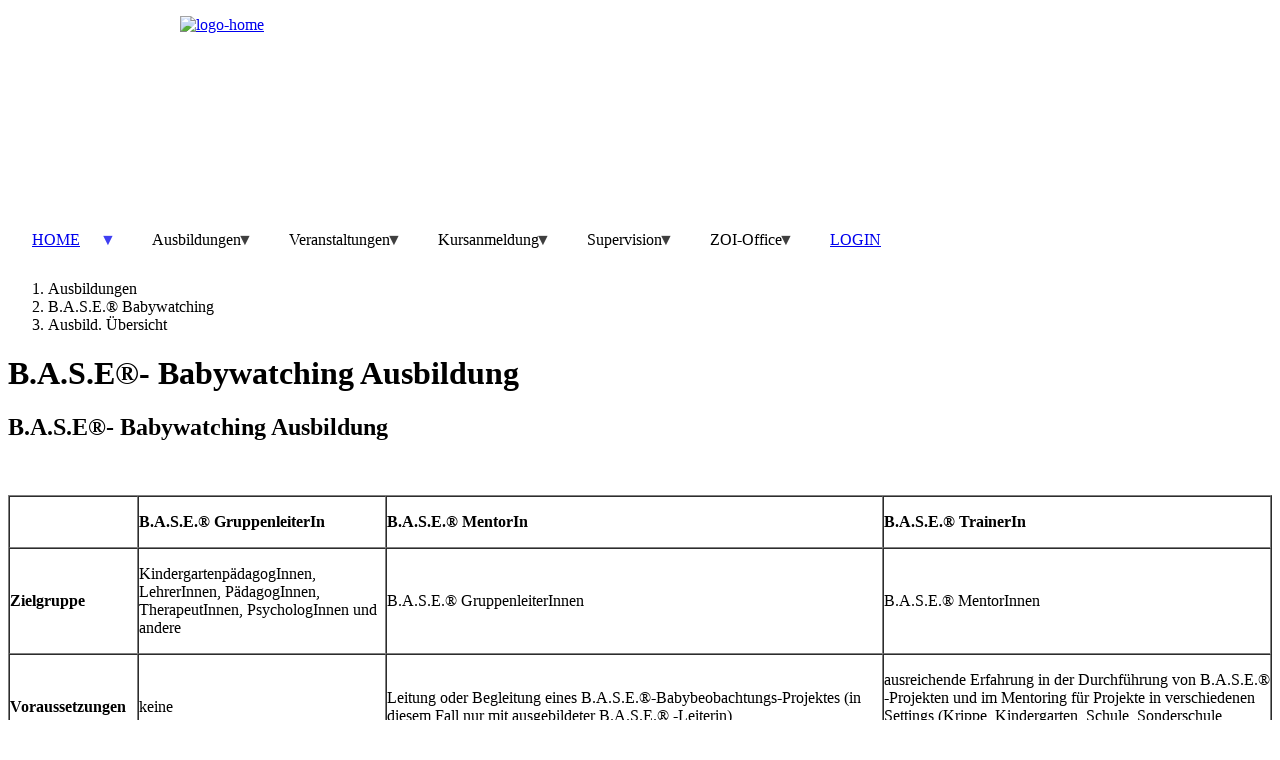

--- FILE ---
content_type: text/html; charset=UTF-8
request_url: https://ausbildung.zoi-tirol.at/content/babywatching-ausbildung
body_size: 12463
content:
<!DOCTYPE html>
<html lang="de" dir="ltr" class="no-js adaptivetheme">
  <head>
    
    <meta charset="utf-8" />
<script async src="https://www.googletagmanager.com/gtag/js?id=G-C6TKEN96RH"></script>
<script>window.dataLayer = window.dataLayer || [];function gtag(){dataLayer.push(arguments)};gtag("js", new Date());gtag("set", "developer_id.dMDhkMT", true);gtag("config", "G-C6TKEN96RH", {"groups":"default","page_placeholder":"PLACEHOLDER_page_location"});</script>
<meta name="Generator" content="Drupal 10 (https://www.drupal.org)" />
<meta name="MobileOptimized" content="width" />
<meta name="HandheldFriendly" content="true" />
<meta name="viewport" content="width=device-width, initial-scale=1.0" />
<style>div#sliding-popup, div#sliding-popup .eu-cookie-withdraw-banner, .eu-cookie-withdraw-tab {background: #00997F} div#sliding-popup.eu-cookie-withdraw-wrapper { background: transparent; } #sliding-popup h1, #sliding-popup h2, #sliding-popup h3, #sliding-popup p, #sliding-popup label, #sliding-popup div, .eu-cookie-compliance-more-button, .eu-cookie-compliance-secondary-button, .eu-cookie-withdraw-tab { color: #CCFDF2;} .eu-cookie-withdraw-tab { border-color: #CCFDF2;}</style>
<meta property="Generator" content="Spam Master 2.69 - DB: 269 -Real-time Protection With Firewall Security at spammaster.org." />
<link rel="icon" href="/sites/default/files/eeh_lila_0.jpg" type="image/jpeg" />
<link rel="canonical" href="https://ausbildung.zoi-tirol.at/content/babywatching-ausbildung" />
<link rel="shortlink" href="https://ausbildung.zoi-tirol.at/node/93" />

    <link rel="dns-prefetch" href="//cdnjs.cloudflare.com"><title>B.A.S.E®- Babywatching Ausbildung | ZOI-Tirol</title>
    <link rel="stylesheet" media="all" href="/libraries/drupal-superfish/css/superfish.css?t8x5mu" />
<link rel="stylesheet" media="all" href="/themes/stable/css/system/components/align.module.css?t8x5mu" />
<link rel="stylesheet" media="all" href="/themes/stable/css/system/components/fieldgroup.module.css?t8x5mu" />
<link rel="stylesheet" media="all" href="/themes/stable/css/system/components/container-inline.module.css?t8x5mu" />
<link rel="stylesheet" media="all" href="/themes/stable/css/system/components/clearfix.module.css?t8x5mu" />
<link rel="stylesheet" media="all" href="/themes/stable/css/system/components/details.module.css?t8x5mu" />
<link rel="stylesheet" media="all" href="/themes/stable/css/system/components/hidden.module.css?t8x5mu" />
<link rel="stylesheet" media="all" href="/themes/stable/css/system/components/item-list.module.css?t8x5mu" />
<link rel="stylesheet" media="all" href="/themes/stable/css/system/components/js.module.css?t8x5mu" />
<link rel="stylesheet" media="all" href="/themes/stable/css/system/components/nowrap.module.css?t8x5mu" />
<link rel="stylesheet" media="all" href="/themes/stable/css/system/components/position-container.module.css?t8x5mu" />
<link rel="stylesheet" media="all" href="/themes/stable/css/system/components/reset-appearance.module.css?t8x5mu" />
<link rel="stylesheet" media="all" href="/themes/stable/css/system/components/resize.module.css?t8x5mu" />
<link rel="stylesheet" media="all" href="/themes/stable/css/system/components/system-status-counter.css?t8x5mu" />
<link rel="stylesheet" media="all" href="/themes/stable/css/system/components/system-status-report-counters.css?t8x5mu" />
<link rel="stylesheet" media="all" href="/themes/stable/css/system/components/system-status-report-general-info.css?t8x5mu" />
<link rel="stylesheet" media="all" href="/themes/stable/css/system/components/tablesort.module.css?t8x5mu" />
<link rel="stylesheet" media="all" href="/modules/eu_cookie_compliance/css/eu_cookie_compliance.css?t8x5mu" />
<link rel="stylesheet" media="all" href="/modules/extlink/css/extlink.css?t8x5mu" />
<link rel="stylesheet" media="all" href="/modules/spammaster/css/spammaster-honey.min.css?t8x5mu" />
<link rel="stylesheet" media="all" href="/libraries/drupal-superfish/style/default/default.css?t8x5mu" />
<link rel="stylesheet" media="all" href="/themes/adaptive_d/styles/css/components/font-awesome.css?t8x5mu" />
<link rel="stylesheet" media="all" href="/themes/adaptive_d/styles/css/components/webfonts.css?t8x5mu" />
<link rel="stylesheet" media="all" href="/themes/adaptive_d/styles/css/components/base.css?t8x5mu" />
<link rel="stylesheet" media="all" href="/themes/adaptive_d/styles/css/components/tables.css?t8x5mu" />
<link rel="stylesheet" media="all" href="/themes/adaptive_d/styles/css/components/form.css?t8x5mu" />
<link rel="stylesheet" media="all" href="/themes/adaptive_d/styles/css/components/field.css?t8x5mu" />
<link rel="stylesheet" media="all" href="/themes/adaptive_d/styles/css/components/image.css?t8x5mu" />
<link rel="stylesheet" media="all" href="/themes/adaptive_d/styles/css/components/page.css?t8x5mu" />
<link rel="stylesheet" media="all" href="/themes/adaptive_d/styles/css/components/block.css?t8x5mu" />
<link rel="stylesheet" media="all" href="/themes/adaptive_d/styles/css/components/block--branding.css?t8x5mu" />
<link rel="stylesheet" media="all" href="/themes/adaptive_d/styles/css/components/block--breadcrumb.css?t8x5mu" />
<link rel="stylesheet" media="all" href="/themes/adaptive_d/styles/css/components/node.css?t8x5mu" />
<link rel="stylesheet" media="all" href="/themes/adaptive_d/styles/css/components/user.css?t8x5mu" />
<link rel="stylesheet" media="all" href="/themes/adaptive_d/styles/css/components/views.css?t8x5mu" />
<link rel="stylesheet" media="all" href="/themes/adaptive_d/styles/css/components/menu.css?t8x5mu" />
<link rel="stylesheet" media="all" href="/themes/adaptive_d/styles/css/components/pagers.css?t8x5mu" />
<link rel="stylesheet" media="all" href="/themes/adaptive_d/styles/css/components/labels.css?t8x5mu" />
<link rel="stylesheet" media="all" href="/themes/adaptive_d/styles/css/components/markers.css?t8x5mu" />
<link rel="stylesheet" media="all" href="/themes/adaptive_d/styles/css/components/messages.css?t8x5mu" />
<link rel="stylesheet" media="all" href="/themes/adaptive_d/styles/css/components/print.css?t8x5mu" />
<link rel="stylesheet" media="all" href="/themes/adaptive_d/styles/css/generated/adaptive_d.layout.page.css?t8x5mu" />
<link rel="stylesheet" media="all" href="/themes/adaptive_d/styles/css/components/comments.css?t8x5mu" />
<link rel="stylesheet" media="all" href="/themes/adaptive_d/styles/css/components/contact-forms.css?t8x5mu" />
<link rel="stylesheet" media="all" href="/themes/adaptive_d/styles/css/components/block--language-switcher.css?t8x5mu" />
<link rel="stylesheet" media="all" href="/themes/adaptive_d/styles/css/components/responsive-menus.css?t8x5mu" />
<link rel="stylesheet" media="all" href="/themes/adaptive_d/styles/css/components/responsive-menus--accordion.css?t8x5mu" />
<link rel="stylesheet" media="all" href="/themes/adaptive_d/styles/css/components/responsive-menus--dropmenu.css?t8x5mu" />
<link rel="stylesheet" media="all" href="/themes/adaptive_d/styles/css/components/responsive-menus--slidedown.css?t8x5mu" />
<link rel="stylesheet" media="all" href="/themes/adaptive_d/styles/css/components/responsive-tables.css?t8x5mu" />
<link rel="stylesheet" media="all" href="/themes/adaptive_d/styles/css/components/search.css?t8x5mu" />
<link rel="stylesheet" media="all" href="/themes/adaptive_d/styles/css/components/taxonomy.css?t8x5mu" />
<link rel="stylesheet" media="all" href="/themes/adaptive_d/styles/css/components/ckeditor.css?t8x5mu" />
<link rel="stylesheet" media="all" href="/themes/adaptive_d/styles/css/components/color.css?t8x5mu" />
<link rel="stylesheet" media="all" href="/themes/adaptive_d/styles/css/components/tabs.css?t8x5mu" />
<link rel="stylesheet" media="all" href="/themes/adaptive_d/styles/css/generated/fonts.css?t8x5mu" />
<link rel="stylesheet" media="all" href="/themes/adaptive_d/styles/css/generated/image-styles.css?t8x5mu" />
<link rel="stylesheet" media="all" href="/themes/adaptive_d/styles/css/components/jquery-ui.css?t8x5mu" />
<link rel="stylesheet" media="all" href="/themes/adaptive_d/styles/css/generated/mobile-blocks.css?t8x5mu" />
<link rel="stylesheet" media="all" href="/themes/adaptive_d/styles/css/components/shortcodes--float-region-blocks.css?t8x5mu" />
<link rel="stylesheet" media="all" href="/themes/adaptive_d/styles/css/components/shortcodes--image-styles.css?t8x5mu" />
<link rel="stylesheet" media="all" href="/themes/adaptive_d/styles/css/components/shortcodes--position.css?t8x5mu" />
<link rel="stylesheet" media="all" href="/themes/adaptive_d/styles/css/components/shortcodes--rounded-corners.css?t8x5mu" />
<link rel="stylesheet" media="all" href="/themes/adaptive_d/styles/css/components/shortcodes--textalign.css?t8x5mu" />
<link rel="stylesheet" media="all" href="/themes/adaptive_d/styles/css/components/shortcodes--whitespace.css?t8x5mu" />
<link rel="stylesheet" media="all" href="/themes/adaptive_d/styles/css/components/superfish.css?t8x5mu" />
<link rel="stylesheet" media="all" href="/themes/adaptive_d/styles/css/generated/custom-css.css?t8x5mu" />
<link rel="stylesheet" media="all" href="/themes/adaptive_d/styles/css/custom.css?t8x5mu" />

    <script src="/core/assets/vendor/modernizr/modernizr.min.js?v=3.11.7"></script>

  </head><body  class="layout-type--page-layout user-logged-out path-not-frontpage path-node path-content-babywatching-ausbildung page-node-type--page theme-name--adaptive-d">
        <a href="#block-adaptive-d-content" class="visually-hidden focusable skip-link">Direkt zum Inhalt</a>
    
      <div class="dialog-off-canvas-main-canvas" data-off-canvas-main-canvas>
    
<div class="page js-layout">
  <div data-at-row="leaderboard" class="l-leaderboard l-row">
  
  <div class="l-pr page__row pr-leaderboard" id="leaderboard">
    <div class="l-rw regions container pr-leaderboard__rw arc--1 hr--1" data-at-regions="">
      <div  data-at-region="1" class="l-r region pr-leaderboard__leaderboard" id="rid-leaderboard"><div id="block-adaptive-d-sitebranding3" class="l-bl block block-config-provider--block-content block-plugin-id--block-content-07de7182-eab2-4154-a6fe-6dc76d30f148 block--type-basic block--view-mode-full">
  <div class="block__inner">

    <div class="block__content"><div class="clearfix text-formatted field field-block-content--body field-formatter-text-default field-name-body field-type-text-with-summary field-label-hidden has-single"><div class="field__items"><div class="field__item"><p><a href="https://ausbildung.zoi-tirol.at"><img src="/sites/default/files/inline-images/website-startsite.png" data-entity-uuid="75bbe977-2d86-40e4-b77e-5218ec399f01" data-entity-type="file" alt="logo-home" width="920" height="150" class="align-center"></a>
</p><p>&nbsp;</p>
</div></div>
</div>
</div></div>
</div>
</div>
    </div>
  </div>
  
</div>
<div data-at-row="navbar" class="l-navbar l-row">
  
  <div class="l-pr page__row pr-navbar" id="navbar">
    <div class="l-rw regions container pr-navbar__rw arc--1 hr--1" data-at-regions="">
      <div  data-at-region="1" class="l-r region pr-navbar__navbar" id="rid-navbar"><div id="block-adaptive-d-mainnavigation" class="l-bl block block-config-provider--superfish block-plugin-id--superfish-main">
  <div class="block__inner">

    <div class="block__content">
<ul id="superfish-main" class="menu sf-menu sf-main sf-horizontal sf-style-default" role="menu" aria-label="Menü">
  

            
  <li id="main-menu-link-content1a279a8c-4902-4309-aebb-a6e39771c26e" class="sf-depth-1 menuparent sf-first" role="none">
    
          <a href="/" class="sf-depth-1 menuparent" role="menuitem" aria-haspopup="true" aria-expanded="false">HOME</a>
    
    
    
              <ul role="menu">
      
      

  
  <li id="main-menu-link-content7dc88901-511b-4218-a60d-e9aaaa44f7de" class="sf-depth-2 sf-no-children sf-first sf-last" role="none">
    
          <a href="/pinboard" class="sf-depth-2" role="menuitem">Pinboard</a>
    
    
    
    
      </li>



              </ul>
      
    
    
      </li>


            
  <li id="main-menu-link-content7e708357-7bcd-4a50-90cc-8c8833208d73" class="active-trail sf-depth-1 menuparent" role="none">
    
          <span class="sf-depth-1 menuparent nolink" role="menuitem" aria-haspopup="true" aria-expanded="false">Ausbildungen</span>
    
    
    
              <ul role="menu">
      
      

            
  <li id="main-menu-link-contentd2712b22-edd4-4438-9f62-9158dcf6a346" class="sf-depth-2 menuparent sf-first" role="none">
    
          <span class="sf-depth-2 menuparent nolink" role="menuitem" aria-haspopup="true" aria-expanded="false">1-Emotionelle Erste Hilfe</span>
    
    
    
              <ul role="menu">
      
      

  
  <li id="main-menu-link-content7af34842-069d-4796-9e8f-2215e7145dff" class="sf-depth-3 sf-no-children sf-first" role="none">
    
          <a href="https://ausbildung.zoi-tirol.at/sites/default/files/sem-unterlagen/Curriculum%20EEH%204-2023%20Kufstein.pdf" class="sf-depth-3 sf-external" role="menuitem">EEH-Curriculum</a>
    
    
    
    
      </li>


            
  <li id="main-menu-link-content344d0b6a-cbbc-4a91-bb73-dae9a4ce5ef8" class="sf-depth-3 menuparent" role="none">
    
          <span class="sf-depth-3 menuparent nolink" role="menuitem" aria-haspopup="true" aria-expanded="false">EEH-Phasen</span>
    
    
    
              <ul role="menu">
      
      

  
  <li id="main-menu-link-content4dbf46be-f7af-499a-9776-e20c42978980" class="sf-depth-4 sf-no-children sf-first" role="none">
    
          <a href="/node/498" class="sf-depth-4" role="menuitem">Überblick</a>
    
    
    
    
      </li>


  
  <li id="main-menu-link-content7ec7f960-772a-42ee-ba0b-a0eeeaaf8d95" class="sf-depth-4 sf-no-children" role="none">
    
          <a href="/node/499" class="sf-depth-4" role="menuitem">Basic Bonding</a>
    
    
    
    
      </li>


  
  <li id="main-menu-link-content71069a2b-e3ca-4f0a-848c-25d5cc1bd41a" class="sf-depth-4 sf-no-children" role="none">
    
          <a href="/node/501" class="sf-depth-4" role="menuitem">EEH-Therapeut*in</a>
    
    
    
    
      </li>


  
  <li id="main-menu-link-content9e0f1180-f188-4b08-9eaa-ed82174fa93d" class="sf-depth-4 sf-no-children sf-last" role="none">
    
          <a href="/node/500" class="sf-depth-4" role="menuitem">EEH-Fachberater*in</a>
    
    
    
    
      </li>



              </ul>
      
    
    
      </li>


  
  <li id="main-menu-link-content9b1fee67-0c23-4aeb-a713-22db0c61ffa2" class="sf-depth-3 sf-no-children" role="none">
    
          <a href="/node/508" class="sf-depth-3" role="menuitem">Supervision</a>
    
    
    
    
      </li>


  
  <li id="main-menu-link-content8d7f5cfb-f177-424e-ae4c-5905565f1837" class="sf-depth-3 sf-no-children" role="none">
    
          <a href="/node/1048" class="sf-depth-3" role="menuitem">Selbsterfahrung</a>
    
    
    
    
      </li>


  
  <li id="main-menu-link-contentd955aad7-1e43-4511-8d51-b4dcea987095" class="sf-depth-3 sf-no-children" role="none">
    
          <a href="/node/760" class="sf-depth-3" role="menuitem">Zertifizierung</a>
    
    
    
    
      </li>


            
  <li id="main-menu-link-contentca4f9224-f3e4-4832-a05f-5950e3290697" class="sf-depth-3 menuparent" role="none">
    
          <a href="/sites/default/files/newsletter/19-10%20EEH%20Europa%20Vorgaben%20Rezertifizierung.pdf" title="" class="sf-depth-3 menuparent" role="menuitem" aria-haspopup="true" aria-expanded="false">Rezertifizierung</a>
    
    
    
              <ul role="menu">
      
      

  
  <li id="main-menu-link-content8a7b726f-378c-4683-83b0-412a74b1b0bb" class="sf-depth-4 sf-no-children sf-first sf-last" role="none">
    
          <a href="/node/530" class="sf-depth-4" role="menuitem">Übersicht-Mindmaps</a>
    
    
    
    
      </li>



              </ul>
      
    
    
      </li>


  
  <li id="main-menu-link-contentbc5ac901-ba86-467e-813b-37244f52027f" class="sf-depth-3 sf-no-children" role="none">
    
          <a href="/node/509" class="sf-depth-3" role="menuitem">Teilnahmebedingung</a>
    
    
    
    
      </li>


  
  <li id="main-menu-link-contentedacbf01-5e2a-484d-843e-0694ae23789c" class="sf-depth-3 sf-no-children" role="none">
    
          <a href="/node/557" class="sf-depth-3" role="menuitem">Who is who?</a>
    
    
    
    
      </li>


  
  <li id="main-menu-link-content0521b189-59dd-4aa7-9029-170fac158809" class="sf-depth-3 sf-no-children" role="none">
    
          <a href="/node/889" class="sf-depth-3" role="menuitem">EEH-Ausbildung in Europa</a>
    
    
    
    
      </li>


  
  <li id="main-menu-link-content09c76a4b-03ee-487c-a7aa-5d1fb61a083e" class="sf-depth-3 sf-no-children sf-last" role="none">
    
          <a href="/eeh-kodex" class="sf-depth-3" role="menuitem">EEH Ethik Kodex</a>
    
    
    
    
      </li>



              </ul>
      
    
    
      </li>


            
  <li id="main-menu-link-content1fb49a54-3952-49b2-a212-04391b09a6ba" class="sf-depth-2 menuparent" role="none">
    
          <span title="" class="sf-depth-2 menuparent nolink" role="menuitem" aria-haspopup="true" aria-expanded="false">2-Bindung u. Autonomie</span>
    
    
    
              <ul role="menu">
      
      

  
  <li id="main-menu-link-contenta24d8477-be18-4d53-9b89-2c9496b013c6" class="sf-depth-3 sf-no-children sf-first" role="none">
    
          <a href="/content/ausbildungsmodul-BuA_curriculum" class="sf-depth-3" role="menuitem">BuA Curriculum</a>
    
    
    
    
      </li>



              </ul>
      
    
    
      </li>


  
  <li id="main-menu-link-content283bbb40-8bc8-41b6-a138-73d78337f1a0" class="sf-depth-2 sf-no-children" role="none">
    
          <a href="/node/324" title="Preisliste zu Fortbildungsveranstaltungen" class="sf-depth-2" role="menuitem">Preistafel</a>
    
    
    
    
      </li>


  
  <li id="main-views-viewviewsreferenten-allepage-1" class="sf-depth-2 sf-no-children" role="none">
    
          <a href="/referenten-alle" title="ZOI-ReferentInnen" class="sf-depth-2" role="menuitem">Referent*innen</a>
    
    
    
    
      </li>



              </ul>
      
    
    
      </li>


            
  <li id="main-menu-link-content08906fbf-5121-48b9-b0e9-d2e5ca99724f" class="sf-depth-1 menuparent" role="none">
    
          <span class="sf-depth-1 menuparent nolink" role="menuitem" aria-haspopup="true" aria-expanded="false">Veranstaltungen</span>
    
    
    
              <ul role="menu">
      
      

            
  <li id="main-menu-link-content4411675a-6771-4481-a9f1-b7fcd374482d" class="sf-depth-2 menuparent sf-first" role="none">
    
          <span class="sf-depth-2 menuparent nolink" role="menuitem" aria-haspopup="true" aria-expanded="false">Emotionelle Erste Hilfe</span>
    
    
    
              <ul role="menu">
      
      

  
  <li id="main-menu-link-contentd1b5f9ed-fd2c-4996-84b9-f39f3dc411f9" class="sf-depth-3 sf-no-children sf-first" role="none">
    
          <a href="/veranstaltungen-EEH-timeline" class="sf-depth-3" role="menuitem">Kurse Timeline</a>
    
    
    
    
      </li>


  
  <li id="main-menu-link-content898298b4-e263-43ef-b528-ba9ea0605805" class="sf-depth-3 sf-no-children" role="none">
    
          <a href="/sites/default/files/lehrgaenge_termine_2025-26.pdf" class="sf-depth-3" role="menuitem">Lehrgangsliste</a>
    
    
    
    
      </li>


  
  <li id="main-menu-link-content1d5e1792-1352-46ac-a55e-70289834264e" class="sf-depth-3 sf-no-children" role="none">
    
          <a href="/node/1015" class="sf-depth-3" role="menuitem">Harms/Beckedorf</a>
    
    
    
    
      </li>


  
  <li id="main-views-viewviewsveranstaltungen-mit-rezertifizierungpage-1" class="sf-depth-3 sf-no-children" role="none">
    
          <a href="/veranstaltungen-rezertifierung" class="sf-depth-3" role="menuitem">Rezertifizierungkurse</a>
    
    
    
    
      </li>


  
  <li id="main-menu-link-content69cf1ace-36a1-4016-b316-1435e38f02eb" class="sf-depth-3 sf-no-children" role="none">
    
          <a href="https://tagung.zoi-wien.at" class="sf-depth-3 sf-external" role="menuitem">EEH-Fachtag</a>
    
    
    
    
      </li>



              </ul>
      
    
    
      </li>



              </ul>
      
    
    
      </li>


            
  <li id="main-menu-link-contentdfd88162-d65d-4d4a-8d34-207b74371c36" class="sf-depth-1 menuparent" role="none">
    
          <span class="sf-depth-1 menuparent nolink" role="menuitem" aria-haspopup="true" aria-expanded="false">Kursanmeldung</span>
    
    
    
              <ul role="menu">
      
      

            
  <li id="main-menu-link-contente6a5c051-72b4-4448-97ce-c7b40e453d49" class="sf-depth-2 menuparent sf-first" role="none">
    
          <span class="sf-depth-2 menuparent nolink" role="menuitem" aria-haspopup="true" aria-expanded="false">Emot. Erste Hilfe</span>
    
    
    
              <ul role="menu">
      
      

  
  <li id="main-menu-link-contentcc2914e6-1baa-4ac1-b9ee-1bf33c24f456" class="sf-depth-3 sf-no-children sf-first" role="none">
    
          <a href="/form/anmeldung-einzelkurse" class="sf-depth-3" role="menuitem">Kurse/Workshops</a>
    
    
    
    
      </li>


  
  <li id="main-menu-link-content2843d34a-94fd-4eec-ac5a-e9de67c51102" class="sf-depth-3 sf-no-children" role="none">
    
          <a href="/form/vormerkung-fuer-eeh-kurse" class="sf-depth-3" role="menuitem">Kurs ausgebucht?</a>
    
    
    
    
      </li>


  
  <li id="main-menu-link-contentadf73cde-f909-450f-b268-4f73fb03b610" class="sf-depth-3 sf-no-children" role="none">
    
          <a href="https://ausbildung.zoi-tirol.at/node/1036" class="sf-depth-3 sf-external" role="menuitem">Supervision</a>
    
    
    
    
      </li>


  
  <li id="main-menu-link-content0b10dba6-968e-424d-9f45-c429655f07fc" class="sf-depth-3 sf-no-children" role="none">
    
          <a href="/form/onlineanmeldung-zum-methodentrai" class="sf-depth-3" role="menuitem">Methodentraining</a>
    
    
    
    
      </li>


  
  <li id="main-menu-link-contentd99c4751-127d-4f64-8d6c-4f32d45554b6" class="sf-depth-3 sf-no-children" role="none">
    
          <a href="/form/onlineanmeldung-eeh-fachtag-2026" class="sf-depth-3" role="menuitem">Fachtag 2026</a>
    
    
    
    
      </li>


  
  <li id="main-menu-link-content9674e2dc-f143-46a9-9a2e-f448efe849a7" class="sf-depth-3 sf-no-children" role="none">
    
          <a href="https://ausbildung.zoi-tirol.at/form/harms" class="sf-depth-3 sf-external" role="menuitem">WS-Harms/Beckedorf</a>
    
    
    
    
      </li>


            
  <li id="main-menu-link-content38dc1368-6bcb-4695-a6ad-9aa5311c44fd" class="sf-depth-3 menuparent" role="none">
    
          <span class="sf-depth-3 menuparent nolink" role="menuitem" aria-haspopup="true" aria-expanded="false">Check-Formulare</span>
    
    
    
              <ul role="menu">
      
      

  
  <li id="main-menu-link-content0706d2ef-b92b-4e93-b505-ec77860d98fc" class="sf-depth-4 sf-no-children sf-first" role="none">
    
          <a href="/form/rueckmeldefragebogen-zu-ausbildu" class="sf-depth-4" role="menuitem">Einführungskurs besucht?</a>
    
    
    
    
      </li>


  
  <li id="main-menu-link-content80ad938d-03fd-4588-b03d-3b7e922efba5" class="sf-depth-4 sf-no-children sf-last" role="none">
    
          <a href="/form/eeh-kodex-kenntnisname" class="sf-depth-4" role="menuitem">EEH Ethik Kodex</a>
    
    
    
    
      </li>



              </ul>
      
    
    
      </li>



              </ul>
      
    
    
      </li>



              </ul>
      
    
    
      </li>


            
  <li id="main-menu-link-content09baf4d3-ac9c-405b-91c6-97d45eb2cc81" class="sf-depth-1 menuparent" role="none">
    
          <span class="sf-depth-1 menuparent nolink" role="menuitem" aria-haspopup="true" aria-expanded="false">Supervision</span>
    
    
    
              <ul role="menu">
      
      

  
  <li id="main-menu-link-content10bf6147-686a-48de-a3f8-5f8e389da862" class="sf-depth-2 sf-no-children sf-first" role="none">
    
          <a href="https://ausbildung.zoi-tirol.at/node/1036" class="sf-depth-2 sf-external" role="menuitem">Gruppen-SV</a>
    
    
    
    
      </li>


  
  <li id="main-menu-link-content3bb10ef1-6ea5-49ec-a32c-ec8510c8d406" class="sf-depth-2 sf-no-children" role="none">
    
          <a href="/veranstaltungen-EEH-timeline?field_ausbildungs_standort_target_id=All&amp;field_ausbildungsabschnitt_target_id=176" class="sf-depth-2" role="menuitem">SV-Seminare</a>
    
    
    
    
      </li>


            
  <li id="main-menu-link-content300ab869-2b8f-4fba-9e38-287ed20953cd" class="sf-depth-2 menuparent" role="none">
    
          <a href="/node/809" class="sf-depth-2 menuparent" role="menuitem" aria-haspopup="true" aria-expanded="false">Methodentraining</a>
    
    
    
              <ul role="menu">
      
      


              </ul>
      
    
    
      </li>



              </ul>
      
    
    
      </li>


            
  <li id="main-menu-link-contenta135aa60-2b1d-44b3-bd3c-a6ed74c68f62" class="sf-depth-1 menuparent" role="none">
    
          <span class="sf-depth-1 menuparent nolink" role="menuitem" aria-haspopup="true" aria-expanded="false">ZOI-Office</span>
    
    
    
              <ul role="menu">
      
      

  
  <li id="main-menu-link-content2bac8848-f6ba-4e7a-bd35-41ab88ea3b86" class="sf-depth-2 sf-no-children sf-first" role="none">
    
          <a href="/node/29" class="sf-depth-2" role="menuitem">Ansprechperson</a>
    
    
    
    
      </li>


  
  <li id="main-menu-link-content9af57be8-78a2-4c2e-9180-c326e0f13392" class="sf-depth-2 sf-no-children" role="none">
    
          <a href="/form/contact" title="Email ans ZOI-Office" class="sf-depth-2" role="menuitem">Kontaktformular</a>
    
    
    
    
      </li>


            
  <li id="main-views-viewviewsfaq-2page-1" class="sf-depth-2 menuparent" role="none">
    
          <a href="/faq-view2" class="sf-depth-2 menuparent" role="menuitem" aria-haspopup="true" aria-expanded="false">Fragen</a>
    
    
    
              <ul role="menu">
      
      

  
  <li id="main-menu-link-content56dbdae3-705e-4287-8628-fbd025401461" class="sf-depth-3 sf-no-children sf-first sf-last" role="none">
    
          <a href="/node/971" class="sf-depth-3" role="menuitem">🎬Tutorials: Erklärvideos</a>
    
    
    
    
      </li>



              </ul>
      
    
    
      </li>


  
  <li id="main-menu-link-content24b9169e-5ae8-41cf-b0cc-ab1bba4bea2c" class="sf-depth-2 sf-no-children" role="none">
    
          <a href="https://ausbildung.zoi-tirol.at/node/811" class="sf-depth-2 sf-external" role="menuitem">Registrieren</a>
    
    
    
    
      </li>


            
  <li id="main-menu-link-contentec6c1d3d-ab05-4b04-b5d6-d3ac625086bd" class="sf-depth-2 menuparent" role="none">
    
          <a href="/content/%C3%BCber-zoi-tirol" class="sf-depth-2 menuparent" role="menuitem" aria-haspopup="true" aria-expanded="false">Über ZOI</a>
    
    
    
              <ul role="menu">
      
      

  
  <li id="main-menu-link-content38f37ce7-1820-4d5d-8c1f-14287baff6c1" class="sf-depth-3 sf-no-children sf-first" role="none">
    
          <a href="/kontoverbindung" class="sf-depth-3" role="menuitem">Bankverbindung</a>
    
    
    
    
      </li>


  
  <li id="main-menu-link-contenta377c1dc-3ddf-46e3-8338-16cc8a0f19b0" class="sf-depth-3 sf-no-children" role="none">
    
          <a href="/anfahrt-kufstein" class="sf-depth-3" role="menuitem">Anfahrt</a>
    
    
    
    
      </li>


  
  <li id="main-menu-link-content0e40e391-d49a-4a10-a545-7609dd2d49cc" class="sf-depth-3 sf-no-children" role="none">
    
          <a href="https://zoi-tirol.at/ueber-uns" title="" class="sf-depth-3 sf-external" role="menuitem">Organigramm</a>
    
    
    
    
      </li>


  
  <li id="main-menu-link-content46253d31-d4da-4baa-8253-92636b605abf" class="sf-depth-3 sf-no-children" role="none">
    
          <a href="/node/343" class="sf-depth-3" role="menuitem">Seminarzentrum</a>
    
    
    
    
      </li>


  
  <li id="main-menu-link-content34e1ee06-07f5-42e2-bbcd-27fe8a93c3f3" class="sf-depth-3 sf-no-children" role="none">
    
          <a href="https://ausbildung.zoi-tirol.at/sites/default/files/EEH-Fachtag_Novum.pdf" class="sf-depth-3 sf-external" role="menuitem">ZOI-History</a>
    
    
    
    
      </li>



              </ul>
      
    
    
      </li>


            
  <li id="main-menu-link-content7d8a9a1d-652b-4c43-8a0f-051bf950e392" class="sf-depth-2 menuparent" role="none">
    
          <span class="sf-depth-2 menuparent nolink" role="menuitem" aria-haspopup="true" aria-expanded="false">Rechtliches</span>
    
    
    
              <ul role="menu">
      
      

  
  <li id="main-menu-link-content47758fc6-b445-4864-bc18-60efafbe8827" class="sf-depth-3 sf-no-children sf-first" role="none">
    
          <a href="/agb" class="sf-depth-3" role="menuitem">AGB  §</a>
    
    
    
    
      </li>


  
  <li id="main-menu-link-contentf0581370-3557-46ce-bfe6-ef0fd5bd44c4" class="sf-depth-3 sf-no-children" role="none">
    
          <a href="/datenschutz" title="" class="sf-depth-3" role="menuitem">Datenschutz</a>
    
    
    
    
      </li>


  
  <li id="main-menu-link-content7d4334ca-97e0-4d9e-871e-60c57344271e" class="sf-depth-3 sf-no-children" role="none">
    
          <a href="/content/impressum" title="" class="sf-depth-3" role="menuitem">Impressum</a>
    
    
    
    
      </li>



              </ul>
      
    
    
      </li>



              </ul>
      
    
    
      </li>


  
  <li id="main-userlogout" class="sf-depth-1 sf-no-children" role="none">
    
          <a href="/user/login" class="sf-depth-1" role="menuitem">LOGIN</a>
    
    
    
    
      </li>


</ul>
</div></div>
</div>
</div>
    </div>
  </div>
  
</div>
<div data-at-row="content-prefix" class="l-content-prefix l-row">
  
  <div class="l-pr page__row pr-content-prefix" id="content-prefix">
    <div class="l-rw regions container pr-content-prefix__rw arc--1 hr--1" data-at-regions="">
      <div  data-at-region="1" data-at-block-count="1" class="l-r region pr-content-prefix__content-prefix" id="rid-content-prefix"><div class="l-bl block--messages" id="system-messages-block" data-drupal-messages><div data-drupal-messages-fallback class="hidden"></div></div><div role="navigation" aria-labelledby="block-adaptive-d-breadcrumbs-menu" id="block-adaptive-d-breadcrumbs" class="l-bl block block-breadcrumbs block-config-provider--system block-plugin-id--system-breadcrumb-block">
  <div class="block__inner">

    
    <h2 class="visually-hidden block__title block-breadcrumbs__title" id="block-adaptive-d-breadcrumbs-menu"><span>Pfadnavigation</span></h2>
    
      <div class="breadcrumb">
    <nav class="is-responsive is-horizontal" data-at-responsive-list>
      <div class="is-responsive__list">
        <h3 class="visually-hidden breadcrumb__title">You are here:</h3>
        <ol class="breadcrumb__list"><li class="breadcrumb__list-item is-responsive__item"><span class="breadcrumb__link">Ausbildungen</span></li><li class="breadcrumb__list-item is-responsive__item"><span class="breadcrumb__link">B.A.S.E.® Babywatching</span></li><li class="breadcrumb__list-item is-responsive__item"><span class="breadcrumb__link">Ausbild. Übersicht</span></li></ol>
      </div>
    </nav>
  </div></div>
</div>
</div>
    </div>
  </div>
  
</div>
<div data-at-row="main" class="l-main l-row">
  
  <div class="l-pr page__row pr-main regions-multiple" id="main-content">
    <div class="l-rw regions container pr-main__rw arc--3 hr--1-2-3" data-at-regions="">
      <div  data-at-region="1" data-at-block-count="4" class="l-r region pr-main__content" id="rid-content"><div id="block-adaptive-d-seitentitel" class="l-bl block block-config-provider--core block-plugin-id--page-title-block">
  <div class="block__inner">

    <div class="block__content">
  <h1 class="page__title"><span class="field field-name-title field-formatter-string field-type-string field-label-hidden">B.A.S.E®- Babywatching Ausbildung</span>
</h1>

</div></div>
</div>
<main id="block-adaptive-d-content" class="l-bl block block-main-content" role="main">
  
  <article data-history-node-id="93" class="ta-justify image-align-right node node--id-93 node--type-page node--view-mode-full" role="article">
  <div class="node__container">

    <header class="node__header"><h1 class="node__title"><span class="field field-name-title field-formatter-string field-type-string field-label-hidden">B.A.S.E®- Babywatching Ausbildung</span>
</h1></header>

    <div class="node__content"><div class="clearfix text-formatted field field-node--body field-formatter-text-default field-name-body field-type-text-with-summary field-label-hidden has-single"><div class="field__items"><div class="field__item"><p>&nbsp;</p>
<table border="1" cellpadding="0" cellspacing="0" prevstyle="border: currentColor; border-image: none; border-collapse: collapse; mso-border-alt: solid windowtext .5pt; mso-yfti-tbllook: 1184; mso-padding-alt: 0cm 5.4pt 0cm 5.4pt; mso-border-insideh: .5pt solid windowtext; mso-border-insidev: .5pt solid windowtext;">
<tbody>
<tr>
<td prevstyle="padding: 0cm 5.4pt; border: 1pt solid windowtext; border-image: none; width: 53.2pt; height: 21.75pt; background-color: transparent; mso-border-alt: solid windowtext .5pt;">
<p>&nbsp;</p>
</td>
<td prevstyle="border-width: 1pt 1pt 1pt 0px; border-style: solid solid solid none; border-color: windowtext windowtext windowtext #000000; padding: 0cm 5.4pt; border-image: none; width: 148.9pt; height: 21.75pt; background-color: transparent; mso-border-alt: solid windowtext .5pt; mso-border-left-alt: solid windowtext .5pt;">
<p><strong>B.A.S.E.® GruppenleiterIn</strong></p>
</td>
<td prevstyle="border-width: 1pt 1pt 1pt 0px; border-style: solid solid solid none; border-color: windowtext windowtext windowtext #000000; padding: 0cm 5.4pt; border-image: none; width: 129.9pt; height: 21.75pt; background-color: transparent; mso-border-alt: solid windowtext .5pt; mso-border-left-alt: solid windowtext .5pt;">
<p><strong>B.A.S.E.® MentorIn</strong></p>
</td>
<td prevstyle="border-width: 1pt 1pt 1pt 0px; border-style: solid solid solid none; border-color: windowtext windowtext windowtext #000000; padding: 0cm 5.4pt; border-image: none; width: 132.4pt; height: 21.75pt; background-color: transparent; mso-border-alt: solid windowtext .5pt; mso-border-left-alt: solid windowtext .5pt;">
<p><strong>B.A.S.E.® TrainerIn</strong></p>
</td>
</tr>
<tr>
<td prevstyle="border-width: 0px 1pt 1pt; border-style: none solid solid; border-color: #000000 windowtext windowtext; padding: 0cm 5.4pt; border-image: none; width: 53.2pt; height: 21.75pt; background-color: transparent; mso-border-alt: solid windowtext .5pt; mso-border-top-alt: solid windowtext .5pt;">
<p><strong>Zielgruppe</strong></p>
</td>
<td prevstyle="border-width: 0px 1pt 1pt 0px; border-style: none solid solid none; border-color: #000000 windowtext windowtext #000000; padding: 0cm 5.4pt; width: 148.9pt; height: 21.75pt; background-color: transparent; mso-border-alt: solid windowtext .5pt; mso-border-left-alt: solid windowtext .5pt; mso-border-top-alt: solid windowtext .5pt;">
<p>KindergartenpädagogInnen, LehrerInnen, PädagogInnen, TherapeutInnen, PsychologInnen und andere</p>
</td>
<td prevstyle="border-width: 0px 1pt 1pt 0px; border-style: none solid solid none; border-color: #000000 windowtext windowtext #000000; padding: 0cm 5.4pt; width: 129.9pt; height: 21.75pt; background-color: transparent; mso-border-alt: solid windowtext .5pt; mso-border-left-alt: solid windowtext .5pt; mso-border-top-alt: solid windowtext .5pt;">
<p>B.A.S.E.® GruppenleiterInnen</p>
</td>
<td prevstyle="border-width: 0px 1pt 1pt 0px; border-style: none solid solid none; border-color: #000000 windowtext windowtext #000000; padding: 0cm 5.4pt; width: 132.4pt; height: 21.75pt; background-color: transparent; mso-border-alt: solid windowtext .5pt; mso-border-left-alt: solid windowtext .5pt; mso-border-top-alt: solid windowtext .5pt;">
<p>B.A.S.E.® MentorInnen</p>
</td>
</tr>
<tr>
<td prevstyle="border-width: 0px 1pt 1pt; border-style: none solid solid; border-color: #000000 windowtext windowtext; padding: 0cm 5.4pt; border-image: none; width: 53.2pt; height: 21.75pt; background-color: transparent; mso-border-alt: solid windowtext .5pt; mso-border-top-alt: solid windowtext .5pt;">
<p><strong>Voraussetzungen</strong></p>
</td>
<td prevstyle="border-width: 0px 1pt 1pt 0px; border-style: none solid solid none; border-color: #000000 windowtext windowtext #000000; padding: 0cm 5.4pt; width: 148.9pt; height: 21.75pt; background-color: transparent; mso-border-alt: solid windowtext .5pt; mso-border-left-alt: solid windowtext .5pt; mso-border-top-alt: solid windowtext .5pt;">
<p>keine</p>
</td>
<td prevstyle="border-width: 0px 1pt 1pt 0px; border-style: none solid solid none; border-color: #000000 windowtext windowtext #000000; padding: 0cm 5.4pt; width: 129.9pt; height: 21.75pt; background-color: transparent; mso-border-alt: solid windowtext .5pt; mso-border-left-alt: solid windowtext .5pt; mso-border-top-alt: solid windowtext .5pt;">
<p>Leitung oder Begleitung eines B.A.S.E.®-Babybeobachtungs-Projektes (in diesem Fall nur mit ausgebildeter B.A.S.E.® -Leiterin)</p>
</td>
<td prevstyle="border-width: 0px 1pt 1pt 0px; border-style: none solid solid none; border-color: #000000 windowtext windowtext #000000; padding: 0cm 5.4pt; width: 132.4pt; height: 21.75pt; background-color: transparent; mso-border-alt: solid windowtext .5pt; mso-border-left-alt: solid windowtext .5pt; mso-border-top-alt: solid windowtext .5pt;">
<p>ausreichende Erfahrung in der Durchführung von B.A.S.E.® -Projekten und im Mentoring für Projekte in verschiedenen Settings (Krippe, Kindergarten, Schule, Sonderschule, Tagesstätte…), Motivationsschreiben</p>
</td>
</tr>
<tr>
<td prevstyle="border-width: 0px 1pt 1pt; border-style: none solid solid; border-color: #000000 windowtext windowtext; padding: 0cm 5.4pt; border-image: none; width: 53.2pt; background-color: transparent; mso-border-alt: solid windowtext .5pt; mso-border-top-alt: solid windowtext .5pt;">
<p><strong>Ausbildung</strong></p>
</td>
<td prevstyle="border-width: 0px 1pt 1pt 0px; border-style: none solid solid none; border-color: #000000 windowtext windowtext #000000; padding: 0cm 5.4pt; width: 148.9pt; background-color: transparent; mso-border-alt: solid windowtext .5pt; mso-border-left-alt: solid windowtext .5pt; mso-border-top-alt: solid windowtext .5pt;">
<p>GruppenleiterInnen-Seminar, 1 Tag</p>
</td>
<td prevstyle="border-width: 0px 1pt 1pt 0px; border-style: none solid solid none; border-color: #000000 windowtext windowtext #000000; padding: 0cm 5.4pt; width: 129.9pt; background-color: transparent; mso-border-alt: solid windowtext .5pt; mso-border-left-alt: solid windowtext .5pt; mso-border-top-alt: solid windowtext .5pt;">
<p>MentorInnen-Seminar, 1 Tag</p>
<p>&nbsp;</p>
</td>
<td prevstyle="border-width: 0px 1pt 1pt 0px; border-style: none solid solid none; border-color: #000000 windowtext windowtext #000000; padding: 0cm 5.4pt; width: 132.4pt; background-color: transparent; mso-border-alt: solid windowtext .5pt; mso-border-left-alt: solid windowtext .5pt; mso-border-top-alt: solid windowtext .5pt;">
<p>TrainerInnen-Seminar, 1 Tag</p>
<p>&nbsp;</p>
</td>
</tr>
<tr>
<td prevstyle="border-width: 0px 1pt 1pt; border-style: none solid solid; border-color: #000000 windowtext windowtext; padding: 0cm 5.4pt; border-image: none; width: 53.2pt; background-color: transparent; mso-border-alt: solid windowtext .5pt; mso-border-top-alt: solid windowtext .5pt;">
<p><strong>Aufgaben</strong></p>
</td>
<td prevstyle="border-width: 0px 1pt 1pt 0px; border-style: none solid solid none; border-color: #000000 windowtext windowtext #000000; padding: 0cm 5.4pt; width: 148.9pt; background-color: transparent; mso-border-alt: solid windowtext .5pt; mso-border-left-alt: solid windowtext .5pt; mso-border-top-alt: solid windowtext .5pt;">
<p>Leitung oder Anleitung eines B.A.S.E.® Projektes in einer Kinderkrippen-, Kindergarten- Kindertagesstätten-Gruppe - oder Schulklasse</p>
</td>
<td prevstyle="border-width: 0px 1pt 1pt 0px; border-style: none solid solid none; border-color: #000000 windowtext windowtext #000000; padding: 0cm 5.4pt; width: 129.9pt; background-color: transparent; mso-border-alt: solid windowtext .5pt; mso-border-left-alt: solid windowtext .5pt; mso-border-top-alt: solid windowtext .5pt;">
<p>Betreuung, Beratung und Supervision von GruppenleiterInnen, AnsprechpartnerIn für die Mutter im Projekt, bei Bedarf Besuch in der Babywatching-Runde um anschließend Feedback geben zu können, anstehende Probleme und offene Fragen zu klären, Video-Supervision</p>
</td>
<td prevstyle="border-width: 0px 1pt 1pt 0px; border-style: none solid solid none; border-color: #000000 windowtext windowtext #000000; padding: 0cm 5.4pt; width: 132.4pt; background-color: transparent; mso-border-alt: solid windowtext .5pt; mso-border-left-alt: solid windowtext .5pt; mso-border-top-alt: solid windowtext .5pt;">
<p>Ausbildung von zukünftigen &nbsp;GruppenleiterInnen und MentorInnen, Supervision</p>
</td>
</tr>
<tr>
<td prevstyle="border-width: 0px 1pt 1pt; border-style: none solid solid; border-color: #000000 windowtext windowtext; padding: 0cm 5.4pt; border-image: none; width: 53.2pt; background-color: transparent; mso-border-alt: solid windowtext .5pt; mso-border-top-alt: solid windowtext .5pt;">
<p><strong>Qualitätssicherung</strong></p>
</td>
<td prevstyle="border-width: 0px 1pt 1pt 0px; border-style: none solid solid none; border-color: #000000 windowtext windowtext #000000; padding: 0cm 5.4pt; width: 148.9pt; background-color: transparent; mso-border-alt: solid windowtext .5pt; mso-border-left-alt: solid windowtext .5pt; mso-border-top-alt: solid windowtext .5pt;">
<p>Hospitation von B.A.S.E.® MentorIn in der Babywatching-Runde, anschließendes Mentorengespräch oder Video-Supervision</p>
<p>&nbsp;</p>
</td>
<td prevstyle="border-width: 0px 1pt 1pt 0px; border-style: none solid solid none; border-color: #000000 windowtext windowtext #000000; padding: 0cm 5.4pt; width: 129.9pt; background-color: transparent; mso-border-alt: solid windowtext .5pt; mso-border-left-alt: solid windowtext .5pt; mso-border-top-alt: solid windowtext .5pt;">
<p>Supervision bei B.A.S.E.® TrainerIn</p>
<p>&nbsp;</p>
</td>
<td prevstyle="border-width: 0px 1pt 1pt 0px; border-style: none solid solid none; border-color: #000000 windowtext windowtext #000000; padding: 0cm 5.4pt; width: 132.4pt; background-color: transparent; mso-border-alt: solid windowtext .5pt; mso-border-left-alt: solid windowtext .5pt; mso-border-top-alt: solid windowtext .5pt;">
<p>&nbsp;</p>
</td>
</tr>
</tbody>
</table>
<p>&nbsp;</p>
<p>&nbsp;</p>
</div></div>
</div>
</div></div>
</article>

  
</main>
</div><div  data-at-region="2" class="l-r region pr-main__sidebar-first" id="rid-sidebar-first"><div id="block-adaptive-d-zertifizierung-2" class="l-bl block block-config-provider--block-content block-plugin-id--block-content-3db7752c-f143-4305-a048-57b7a272d59a has-title block--type-basic block--view-mode-full" role="region" aria-labelledby="block-adaptive-d-zertifizierung-2-title">
  <div class="block__inner">

    <h2  class="block__title" id="block-adaptive-d-zertifizierung-2-title"><span>ZOI ist zertifizierter Anbieter</span></h2><div class="block__content"><div class="clearfix text-formatted field field-block-content--body field-formatter-text-default field-name-body field-type-text-with-summary field-label-hidden has-single"><div class="field__items"><div class="field__item"><table>
<tbody>
<tr>
<td><a href="https://oe-cert.at/"><img src="/sites/default/files/inline-images/oecert_smal.jpg" data-entity-uuid="39e99798-9e7a-40cd-b61b-417d1519f0ed" data-entity-type="file" alt="pic" width="123" height="51"></a></td>
<td><a href="https://www.ibe.co.at/de/bildungsguetesiegel.html"><img src="/sites/default/files/inline-images/eb_siegel_office_rgb_cut_0.jpg" data-entity-uuid="727ff0f9-eb8d-48d6-b287-453ea5b8ce7e" data-entity-type="file" alt="pic" width="44" height="51"></a></td>
</tr>
</tbody>
</table>
</div></div>
</div>
</div></div>
</div>
</div><div  data-at-region="3" class="l-r region pr-main__sidebar-second" id="rid-sidebar-second"><div class="search-block-form submit-is-visible l-bl block block-search block-config-provider--search block-plugin-id--search-form-block" data-drupal-selector="search-block-form" id="block-adaptive-d-search" role="search" aria-labelledby="block-adaptive-d-search-menu">
  <div class="block__inner block-search__inner">

    
      <h2 class="visually-hidden block__title block-search__title" id="block-adaptive-d-search-menu"><span>Suche</span></h2>
    <div class="block__content block-search__content"><form action="/search/node" method="get" id="search-block-form" accept-charset="UTF-8" class="search-block-form__form">
  <div class="spammaster-honey element-container-wrapper js-form-wrapper form-wrapper" style="display: none !important;"><input autocomplete="off" data-drupal-selector="edit-spammaster-extra-field-1" aria-describedby="edit-spammaster-extra-field-1--description" data-msg-maxlength="Das Feld Insert your mother second name: hat eine maximale Länge von 128." type="text" id="edit-spammaster-extra-field-1" name="spammaster_extra_field_1" value="" size="60" maxlength="128" class="form-text" />
</div>
<div class="spammaster-honey element-container-wrapper js-form-wrapper form-wrapper" style="display: none !important;"><input autocomplete="off" data-drupal-selector="edit-spammaster-extra-field-2" aria-describedby="edit-spammaster-extra-field-2--description" data-msg-maxlength="Das Feld Insert your father second name: hat eine maximale Länge von 128." type="text" id="edit-spammaster-extra-field-2" name="spammaster_extra_field_2" value="" size="60" maxlength="128" class="form-text" />
</div>
<div class="js-form-item form-item js-form-type-search form-type-search js-form-item-keys form-item-keys form-no-label">
      <label for="edit-keys" class="visually-hidden">Suche</label>
        <input title="Die Begriffe eingeben, nach denen gesucht werden soll." data-drupal-selector="edit-keys" data-msg-maxlength="Das Feld Suche hat eine maximale Länge von 128." type="search" id="edit-keys" name="keys" value="" size="" maxlength="128" class="form-search" />

        </div>
<div class="js-form-item form-item js-form-type-textfield form-type-textfield js-form-item-spammaster-page form-item-spammaster-page form-no-label form-disabled">
        <input class="spammaster-honey form-text" style="display: none !important;" data-drupal-selector="edit-spammaster-page" disabled="disabled" data-msg-maxlength="Das Feld This hat eine maximale Länge von 128." type="text" id="edit-spammaster-page" name="spammaster_page" value="form" size="60" maxlength="128" />

        </div>
<div data-drupal-selector="edit-actions" class="form-actions element-container-wrapper js-form-wrapper form-wrapper" id="edit-actions"><input class="search-form__submit button js-form-submit form-submit" data-drupal-selector="edit-submit" type="submit" id="edit-submit" value="Suche" />
</div>

</form>
</div></div>
</div>
</div>
    </div>
  </div>
  
</div>
<div data-at-row="subfeatures" class="l-subfeatures l-row">
  
  <div class="l-pr page__row pr-subfeatures regions-multiple" id="sub-features">
    <div class="l-rw regions container pr-subfeatures__rw arc--2 hr--1-3" data-at-regions="">
      <div  data-at-region="1" class="l-r region pr-subfeatures__subfeatures-first" id="rid-subfeatures-first"><nav role="navigation" aria-labelledby="block-adaptive-d-medien-menu" id="block-adaptive-d-medien" class="l-bl block block-menu block-config-provider--menu-block block-plugin-id--menu-block-menu-zoi-kufstein has-title">
  <div class="block__inner block-menu__inner">

    
    <h2 class="block__title block-menu__title" id="block-adaptive-d-medien-menu"><span>Medien</span></h2>
    <div class="block__content block-menu__content">
    <ul class="menu odd menu-level-1 menu-name--menu-zoi-kufstein">      
                          
      
            <li class="menu__item menu__item-title--schreiattacken-harms" id="menu-name--menu-zoi-kufstein__schreiattacken-harms">

        <span class="menu__link--wrapper">
          <a href="/node/412" title="Interview in der SN mit Thomas Harms" class="menu__link" data-drupal-link-system-path="node/412">Schreiattacken (Harms)</a>
        </span>

        
      </li>      
                          
      
            <li class="menu__item menu__item-title--körperpsychotherapie-mit-säuglingen-und-eltern-hg-thomas-harms" id="menu-name--menu-zoi-kufstein__krperpsychotherapie-mit-suglingen-und-eltern-hg-thomas-harms">

        <span class="menu__link--wrapper">
          <a href="/node/247" class="menu__link" data-drupal-link-system-path="node/247">Körperpsychotherapie mit Säuglingen und Eltern (Hg. Thomas HARMS)</a>
        </span>

        
      </li>      
                          
      
            <li class="menu__item menu__item-title--bindung-und-autonomie" id="menu-name--menu-zoi-kufstein__bindung-und-autonomie">

        <span class="menu__link--wrapper">
          <a href="/node/289" class="menu__link" data-drupal-link-system-path="node/289">Bindung und Autonomie</a>
        </span>

        
      </li>      
                          
      
            <li class="menu__item menu__item-title--buch-stillen-neuauflage" id="menu-name--menu-zoi-kufstein__buch-stillen-neuauflage">

        <span class="menu__link--wrapper">
          <a href="/node/459" class="menu__link" data-drupal-link-system-path="node/459">Buch &quot;Stillen&quot; (Neuauflage)</a>
        </span>

        
      </li>      
                          
      
            <li class="menu__item menu__item-title--auf-die-welt-gekommen-die-neuen-baby-therapien" id="menu-name--menu-zoi-kufstein__auf-die-welt-gekommen-die-neuen-baby-therapien">

        <span class="menu__link--wrapper">
          <a href="/node/462" class="menu__link" data-drupal-link-system-path="node/462">Auf die Welt gekommen: Die neuen Baby-Therapien</a>
        </span>

        
      </li>      
                          
      
            <li class="menu__item menu__item-title--bindung-durch-berührung-schmetterlingsmassage-für-eltern-und-babys" id="menu-name--menu-zoi-kufstein__bindung-durch-berhrung-schmetterlingsmassage-fr-eltern-und-babys">

        <span class="menu__link--wrapper">
          <a href="/node/463" class="menu__link" data-drupal-link-system-path="node/463">Bindung durch Berührung: Schmetterlingsmassage für Eltern und Babys</a>
        </span>

        
      </li></ul>
  

</div></div>
</nav>
</div><div  data-at-region="3" class="l-r region pr-subfeatures__subfeatures-third" id="rid-subfeatures-third"><nav role="navigation" aria-labelledby="block-adaptive-d-fotogalerien-menu" id="block-adaptive-d-fotogalerien" class="l-bl block block-menu block-config-provider--menu-block block-plugin-id--menu-block-menu-fotogalerien has-title">
  <div class="block__inner block-menu__inner">

    
    <h2 class="block__title block-menu__title" id="block-adaptive-d-fotogalerien-menu"><span>Fotogalerien</span></h2>
    <div class="block__content block-menu__content">
    <ul class="menu odd menu-level-1 menu-name--menu-fotogalerien">      
                          
      
            <li class="menu__item menu__item-title--emot-erste-hilfe" id="menu-name--menu-fotogalerien__emot-erste-hilfe">

        <span class="menu__link--wrapper">
          <a href="/content/emotionelle-erste-hilfe" title="" class="menu__link" data-drupal-link-system-path="node/126">Emot. Erste Hilfe</a>
        </span>

        
      </li>      
                          
      
            <li class="menu__item menu__item-title--schmetterlingsbabymassage" id="menu-name--menu-fotogalerien__schmetterlingsbabymassage">

        <span class="menu__link--wrapper">
          <a href="/content/schmetterlingsbabymassage" title="" class="menu__link" data-drupal-link-system-path="node/132">Schmetterlingsbabymassage</a>
        </span>

        
      </li>      
                          
      
            <li class="menu__item menu__item-title--zoi-seminarzentrum" id="menu-name--menu-fotogalerien__zoi-seminarzentrum">

        <span class="menu__link--wrapper">
          <a href="/node/343" title="" class="menu__link" data-drupal-link-system-path="node/343">ZOI-Seminarzentrum</a>
        </span>

        
      </li></ul>
  

</div></div>
</nav>
</div>
    </div>
  </div>
  
</div>

  <div data-at-row="attribution" class="l-attribution l-row"><div class="l-pr attribution"><div class="l-rw"><a href="//drupal.org/project/at_theme" class="attribution__link" target="_blank">Design von Adaptive Theme</a></div></div></div>
</div>

  </div>

    
    <script type="application/json" data-drupal-selector="drupal-settings-json">{"path":{"baseUrl":"\/","pathPrefix":"","currentPath":"node\/93","currentPathIsAdmin":false,"isFront":false,"currentLanguage":"de"},"pluralDelimiter":"\u0003","suppressDeprecationErrors":true,"clientside_validation_jquery":{"validate_all_ajax_forms":2,"force_validate_on_blur":false,"force_html5_validation":false,"messages":{"required":"Diese Feld ist erforderlich.","remote":"Bitte korrigieren Sie dieses Feld.","email":"Bitte geben Sie eine g\u00fcltige E-Mail-Adresse ein.","url":"Bitte eine g\u00fcltige URL eingeben","date":"Bitte geben Sie ein g\u00fcltiges Datum ein.","dateISO":"Bitte geben Sie ein g\u00fcltiges Datum ein (ISO).","number":"Bitte geben Sie eine g\u00fcltige Nummer ein.","digits":"Bitte geben Sie nur Ziffern ein.","equalTo":"Bitte geben Sie denselben Wert erneut ein.","maxlength":"Bitte geben Sie nicht mehr als {0} Zeichen ein.","minlength":"Bitte geben Sie mindestens {0} Zeichen ein.","rangelength":"Bitte geben Sie einen Wert mit einer L\u00e4nge zwischen {0} und {1} Zeichen ein.","range":"Bitte geben Sie einen Wert zwischen {0} und {1} ein.","max":"Bitte geben Sie einen Wert kleiner oder gleich {0} ein.","min":"Bitte geben Sie einen Wert gr\u00f6\u00dfer oder gleich {0} ein.","step":"Bitte geben Sie ein Vielfaches von {0} ein."}},"google_analytics":{"account":"G-C6TKEN96RH","trackOutbound":true,"trackMailto":true,"trackTel":true,"trackDownload":true,"trackDownloadExtensions":"7z|aac|arc|arj|asf|asx|avi|bin|csv|doc(x|m)?|dot(x|m)?|exe|flv|gif|gz|gzip|hqx|jar|jpe?g|js|mp(2|3|4|e?g)|mov(ie)?|msi|msp|pdf|phps|png|ppt(x|m)?|pot(x|m)?|pps(x|m)?|ppam|sld(x|m)?|thmx|qtm?|ra(m|r)?|sea|sit|tar|tgz|torrent|txt|wav|wma|wmv|wpd|xls(x|m|b)?|xlt(x|m)|xlam|xml|z|zip","trackColorbox":true},"data":{"extlink":{"extTarget":true,"extTargetAppendNewWindowDisplay":true,"extTargetAppendNewWindowLabel":"(opens in a new window)","extTargetNoOverride":false,"extNofollow":true,"extTitleNoOverride":false,"extNoreferrer":true,"extFollowNoOverride":false,"extClass":"ext","extLabel":"(Link ist extern)","extImgClass":false,"extSubdomains":true,"extExclude":"","extInclude":"","extCssExclude":"","extCssInclude":"","extCssExplicit":"","extAlert":false,"extAlertText":"Dieser Link f\u00fchrt Sie zu einer externen Website. Wir sind nicht f\u00fcr deren Inhalte verantwortlich.","extHideIcons":false,"mailtoClass":"mailto","telClass":"0","mailtoLabel":"(Link sendet E-Mail)","telLabel":"(Link ist eine Telefonnummer)","extUseFontAwesome":false,"extIconPlacement":"append","extPreventOrphan":false,"extFaLinkClasses":"fa fa-external-link","extFaMailtoClasses":"fa fa-envelope-o","extAdditionalLinkClasses":"","extAdditionalMailtoClasses":"","extAdditionalTelClasses":"","extFaTelClasses":"fa fa-phone","allowedDomains":[],"extExcludeNoreferrer":""}},"eu_cookie_compliance":{"cookie_policy_version":"1.0.17","popup_enabled":true,"popup_agreed_enabled":false,"popup_hide_agreed":false,"popup_clicking_confirmation":false,"popup_scrolling_confirmation":false,"popup_html_info":"\u003Cdiv aria-labelledby=\u0022popup-text\u0022  class=\u0022eu-cookie-compliance-banner eu-cookie-compliance-banner-info eu-cookie-compliance-banner--opt-in\u0022\u003E\n  \u003Cdiv class=\u0022popup-content info eu-cookie-compliance-content\u0022\u003E\n        \u003Cdiv id=\u0022popup-text\u0022 class=\u0022eu-cookie-compliance-message\u0022 role=\u0022document\u0022\u003E\n      \u003Cp\u003ELieber Besucher!\u0026nbsp;\u003Cbr\u003EWir verwenden funktionale und statistische Cookies, keine Trackingcookies. Wenn du auf \u201cEinverstanden\u201d klickst, stimmst du deren Verwendung zu, bei \u0022NEIN danke\u0022 kann es zu Einschr\u00e4nkungen kommen. DANKE\u003C\/p\u003E\n\n              \u003Cbutton type=\u0022button\u0022 class=\u0022find-more-button eu-cookie-compliance-more-button\u0022\u003EWeitere Informationen\u003C\/button\u003E\n          \u003C\/div\u003E\n\n    \n    \u003Cdiv id=\u0022popup-buttons\u0022 class=\u0022eu-cookie-compliance-buttons\u0022\u003E\n            \u003Cbutton type=\u0022button\u0022 class=\u0022agree-button eu-cookie-compliance-secondary-button button button--small\u0022\u003EEinverstanden\u003C\/button\u003E\n              \u003Cbutton type=\u0022button\u0022 class=\u0022decline-button eu-cookie-compliance-default-button button button--small button--primary\u0022\u003ENein, danke\u003C\/button\u003E\n          \u003C\/div\u003E\n  \u003C\/div\u003E\n\u003C\/div\u003E","use_mobile_message":false,"mobile_popup_html_info":"\u003Cdiv aria-labelledby=\u0022popup-text\u0022  class=\u0022eu-cookie-compliance-banner eu-cookie-compliance-banner-info eu-cookie-compliance-banner--opt-in\u0022\u003E\n  \u003Cdiv class=\u0022popup-content info eu-cookie-compliance-content\u0022\u003E\n        \u003Cdiv id=\u0022popup-text\u0022 class=\u0022eu-cookie-compliance-message\u0022 role=\u0022document\u0022\u003E\n      \n              \u003Cbutton type=\u0022button\u0022 class=\u0022find-more-button eu-cookie-compliance-more-button\u0022\u003EWeitere Informationen\u003C\/button\u003E\n          \u003C\/div\u003E\n\n    \n    \u003Cdiv id=\u0022popup-buttons\u0022 class=\u0022eu-cookie-compliance-buttons\u0022\u003E\n            \u003Cbutton type=\u0022button\u0022 class=\u0022agree-button eu-cookie-compliance-secondary-button button button--small\u0022\u003EEinverstanden\u003C\/button\u003E\n              \u003Cbutton type=\u0022button\u0022 class=\u0022decline-button eu-cookie-compliance-default-button button button--small button--primary\u0022\u003ENein, danke\u003C\/button\u003E\n          \u003C\/div\u003E\n  \u003C\/div\u003E\n\u003C\/div\u003E","mobile_breakpoint":768,"popup_html_agreed":false,"popup_use_bare_css":false,"popup_height":"auto","popup_width":"100%","popup_delay":1000,"popup_link":"\/datenschutz","popup_link_new_window":true,"popup_position":false,"fixed_top_position":true,"popup_language":"de","store_consent":false,"better_support_for_screen_readers":false,"cookie_name":"","reload_page":false,"domain":"","domain_all_sites":false,"popup_eu_only":false,"popup_eu_only_js":false,"cookie_lifetime":100,"cookie_session":0,"set_cookie_session_zero_on_disagree":0,"disagree_do_not_show_popup":false,"method":"opt_in","automatic_cookies_removal":true,"allowed_cookies":"","withdraw_markup":"\u003Cbutton type=\u0022button\u0022 class=\u0022eu-cookie-withdraw-tab\u0022\u003EDatenschutzeinstellungen\u003C\/button\u003E\n\u003Cdiv aria-labelledby=\u0022popup-text\u0022 class=\u0022eu-cookie-withdraw-banner\u0022\u003E\n  \u003Cdiv class=\u0022popup-content info eu-cookie-compliance-content\u0022\u003E\n    \u003Cdiv id=\u0022popup-text\u0022 class=\u0022eu-cookie-compliance-message\u0022 role=\u0022document\u0022\u003E\n      \u003Cp\u003ELieber Besucher!\u0026nbsp;\u003Cbr\u003EWir verwenden funktionale und statistische Cookies, keine Trackingcookies. Wenn du auf \u201cEinverstanden\u201d klickst, stimmst du deren Verwendung zu. DANKE\u003C\/p\u003E\n\n    \u003C\/div\u003E\n    \u003Cdiv id=\u0022popup-buttons\u0022 class=\u0022eu-cookie-compliance-buttons\u0022\u003E\n      \u003Cbutton type=\u0022button\u0022 class=\u0022eu-cookie-withdraw-button  button button--small button--primary\u0022\u003EZustimmung zur\u00fcckziehen\u003C\/button\u003E\n    \u003C\/div\u003E\n  \u003C\/div\u003E\n\u003C\/div\u003E","withdraw_enabled":false,"reload_options":0,"reload_routes_list":"","withdraw_button_on_info_popup":false,"cookie_categories":[],"cookie_categories_details":[],"enable_save_preferences_button":true,"cookie_value_disagreed":"0","cookie_value_agreed_show_thank_you":"1","cookie_value_agreed":"2","containing_element":"body","settings_tab_enabled":false,"olivero_primary_button_classes":" button button--small button--primary","olivero_secondary_button_classes":" button button--small","close_button_action":"close_banner","open_by_default":true,"modules_allow_popup":true,"hide_the_banner":false,"geoip_match":true,"unverified_scripts":[]},"adaptive_d":{"at_responsivemenus":{"bp":"all and (min-width: 60.0625em)","default":"ms-slidedown","responsive":"ms-dropmenu","acd":{"acd_load":true,"acd_default":true,"acd_responsive":false,"acd_both":false}},"at_breakpoints":{"at_core_advanced_huge":{"breakpoint":"huge","mediaquery":"all and (min-width: 120.0625em)"},"at_core_advanced_tablet":{"breakpoint":"tablet","mediaquery":"all and (min-width: 45.0625em)"},"at_core_advanced_wide":{"breakpoint":"wide","mediaquery":"all and (min-width: 60.0625em)"},"at_core_advanced_wide-isolate":{"breakpoint":"wide-isolate","mediaquery":"all and (min-width: 60.0625em) and (max-width: 120em)"},"at_core_advanced_tablet-isolate":{"breakpoint":"tablet-isolate","mediaquery":"all and (min-width: 45.0625em) and (max-width: 60em)"},"at_core_advanced_mobile-isolate":{"breakpoint":"mobile-isolate","mediaquery":"all and (max-width: 45em)"},"at_core_simple_wide":{"breakpoint":"wide","mediaquery":"all and (min-width: 60.0625em)"},"at_core_simple_tablet-isolate":{"breakpoint":"tablet-isolate","mediaquery":"all and (min-width: 45.0625em) and (max-width: 60em)"},"at_core_simple_mobile":{"breakpoint":"mobile","mediaquery":"all and (max-width: 45em)"}}},"ajaxTrustedUrl":{"\/search\/node":true},"superfish":{"superfish-main":{"id":"superfish-main","sf":{"animation":{"opacity":"show"},"speed":"fast","autoArrows":true,"dropShadows":false},"plugins":{"smallscreen":{"cloneParent":0,"mode":"window_width","expandText":"Aufklappen","collapseText":"Zusammenklappen"},"supposition":true,"supersubs":true}}},"at_current_theme_name":"adaptive_d","user":{"uid":0,"permissionsHash":"b1476a54c63511a00aee342a90e9583cfa3e8b9fb2ec6c8705c652d909a73c35"}}</script>
<script src="/core/assets/vendor/jquery/jquery.min.js?v=3.7.1"></script>
<script src="/core/assets/vendor/once/once.min.js?v=1.0.1"></script>
<script src="/sites/default/files/languages/de_Xv8n0HNXJAkmeuKSWtjORecOZ4mfY7v-Lr-MJzgyfYY.js?t8x5mu"></script>
<script src="/core/misc/drupalSettingsLoader.js?v=10.6.2"></script>
<script src="/core/misc/drupal.js?v=10.6.2"></script>
<script src="/core/misc/drupal.init.js?v=10.6.2"></script>
<script src="https://cdnjs.cloudflare.com/ajax/libs/fontfaceobserver/2.1.0/fontfaceobserver.js"></script>
<script src="/themes/adaptive_d/scripts/fontfaceobserver-check.js?v=8.x-1.0"></script>
<script src="https://cdnjs.cloudflare.com/ajax/libs/enquire.js/2.1.6/enquire.min.js"></script>
<script src="/themes/adaptivetheme/at_core/scripts/min/at.breakpoints.min.js?v=10.6.2"></script>
<script src="/core/misc/debounce.js?v=10.6.2"></script>
<script src="/themes/adaptivetheme/at_core/scripts/min/at.responsiveLists.min.js?v=10.6.2"></script>
<script src="/themes/adaptivetheme/at_core/scripts/min/doubletaptogo.min.js?v=10.6.2"></script>
<script src="/themes/adaptivetheme/at_core/scripts/min/at.responsiveMenus.min.js?v=10.6.2"></script>
<script src="/themes/adaptivetheme/at_core/scripts/min/matchMedia.min.js?v=10.6.2"></script>
<script src="/themes/adaptivetheme/at_core/scripts/min/matchMedia.addListener.min.js?v=10.6.2"></script>
<script src="/themes/adaptivetheme/at_core/scripts/min/at.responsiveTables.min.js?v=10.6.2"></script>
<script src="https://cdn.jsdelivr.net/npm/jquery-validation@1.17.0/dist/jquery.validate.min.js"></script>
<script src="/modules/clientside_validation/clientside_validation_jquery/js/cv.jquery.validate.js?t8x5mu"></script>
<script src="/modules/eu_cookie_compliance/js/eu_cookie_compliance.min.js?t8x5mu"></script>
<script src="/modules/extlink/js/extlink.js?t8x5mu"></script>
<script src="/modules/google_analytics/js/google_analytics.js?v=10.6.2"></script>
<script src="/modules/superfish/js/superfish.js?v=2.0"></script>
<script src="/libraries/drupal-superfish/superfish.js?t8x5mu"></script>
<script src="/libraries/drupal-superfish/jquery.hoverIntent.minified.js?t8x5mu"></script>
<script src="/libraries/drupal-superfish/sfsmallscreen.js?t8x5mu"></script>
<script src="/libraries/drupal-superfish/supersubs.js?t8x5mu"></script>
<script src="/libraries/drupal-superfish/supposition.js?t8x5mu"></script>

  </body>
</html>
